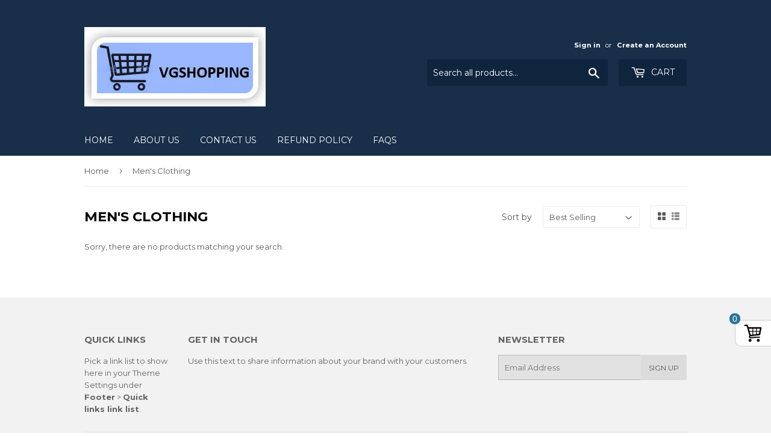

--- FILE ---
content_type: application/javascript;charset=utf-8
request_url: https://dzb8cpemp5pp6.cloudfront.net/recommendations/vgshopping.js
body_size: -89
content:
{"products_list":[],"recommendations":{},"publish_date":"2024-03-08T02:12:25.363+00:00","best_sellers":[]}

--- FILE ---
content_type: application/javascript
request_url: https://dzb8cpemp5pp6.cloudfront.net/shops/vgshopping/upslpp.js?_=1769725897885
body_size: 3951
content:
_chupsellmgr._popup_data = {"_up":true,"_cr":false,"_bn":false,"_hs":"f49bc521c0c73eb73651f44876cf146e","_lview":500,"_upfs":[{"trigger":{"product_id":6729096396911,"variants":[{"id":39866646069359,"handle":"pet-dog-bed-comfortable-donut-cuddler-83960"},{"id":39866646102127,"handle":"pet-dog-bed-comfortable-donut-cuddler-83960"},{"id":39866646134895,"handle":"pet-dog-bed-comfortable-donut-cuddler-83960"},{"id":39866646167663,"handle":"pet-dog-bed-comfortable-donut-cuddler-83960"},{"id":39866646200431,"handle":"pet-dog-bed-comfortable-donut-cuddler-83960"},{"id":39866646233199,"handle":"pet-dog-bed-comfortable-donut-cuddler-83960"},{"id":39866646265967,"handle":"pet-dog-bed-comfortable-donut-cuddler-83960"},{"id":39866646298735,"handle":"pet-dog-bed-comfortable-donut-cuddler-83960"},{"id":39866646331503,"handle":"pet-dog-bed-comfortable-donut-cuddler-83960"},{"id":39866646364271,"handle":"pet-dog-bed-comfortable-donut-cuddler-83960"},{"id":39866646397039,"handle":"pet-dog-bed-comfortable-donut-cuddler-83960"},{"id":39866646429807,"handle":"pet-dog-bed-comfortable-donut-cuddler-83960"},{"id":39866646462575,"handle":"pet-dog-bed-comfortable-donut-cuddler-83960"},{"id":39866646495343,"handle":"pet-dog-bed-comfortable-donut-cuddler-83960"},{"id":39866646528111,"handle":"pet-dog-bed-comfortable-donut-cuddler-83960"},{"id":39866646560879,"handle":"pet-dog-bed-comfortable-donut-cuddler-83960"},{"id":39866646593647,"handle":"pet-dog-bed-comfortable-donut-cuddler-83960"},{"id":39866646626415,"handle":"pet-dog-bed-comfortable-donut-cuddler-83960"},{"id":39866646659183,"handle":"pet-dog-bed-comfortable-donut-cuddler-83960"},{"id":39866646691951,"handle":"pet-dog-bed-comfortable-donut-cuddler-83960"},{"id":39866646724719,"handle":"pet-dog-bed-comfortable-donut-cuddler-83960"},{"id":39866646757487,"handle":"pet-dog-bed-comfortable-donut-cuddler-83960"},{"id":39866646790255,"handle":"pet-dog-bed-comfortable-donut-cuddler-83960"},{"id":39866646823023,"handle":"pet-dog-bed-comfortable-donut-cuddler-83960"},{"id":39866646855791,"handle":"pet-dog-bed-comfortable-donut-cuddler-83960"},{"id":39866646888559,"handle":"pet-dog-bed-comfortable-donut-cuddler-83960"},{"id":39866646921327,"handle":"pet-dog-bed-comfortable-donut-cuddler-83960"},{"id":39866646954095,"handle":"pet-dog-bed-comfortable-donut-cuddler-83960"},{"id":39866646986863,"handle":"pet-dog-bed-comfortable-donut-cuddler-83960"},{"id":39866647019631,"handle":"pet-dog-bed-comfortable-donut-cuddler-83960"},{"id":39866647052399,"handle":"pet-dog-bed-comfortable-donut-cuddler-83960"},{"id":39866647085167,"handle":"pet-dog-bed-comfortable-donut-cuddler-83960"},{"id":39866647117935,"handle":"pet-dog-bed-comfortable-donut-cuddler-83960"},{"id":39866647150703,"handle":"pet-dog-bed-comfortable-donut-cuddler-83960"},{"id":39866647183471,"handle":"pet-dog-bed-comfortable-donut-cuddler-83960"},{"id":39866647216239,"handle":"pet-dog-bed-comfortable-donut-cuddler-83960"},{"id":39866647249007,"handle":"pet-dog-bed-comfortable-donut-cuddler-83960"},{"id":39866647281775,"handle":"pet-dog-bed-comfortable-donut-cuddler-83960"},{"id":39866647314543,"handle":"pet-dog-bed-comfortable-donut-cuddler-83960"},{"id":39866647347311,"handle":"pet-dog-bed-comfortable-donut-cuddler-83960"}],"variants_ids":[39866646069359,39866646102127,39866646134895,39866646167663,39866646200431,39866646233199,39866646265967,39866646298735,39866646331503,39866646364271,39866646397039,39866646429807,39866646462575,39866646495343,39866646528111,39866646560879,39866646593647,39866646626415,39866646659183,39866646691951,39866646724719,39866646757487,39866646790255,39866646823023,39866646855791,39866646888559,39866646921327,39866646954095,39866646986863,39866647019631,39866647052399,39866647085167,39866647117935,39866647150703,39866647183471,39866647216239,39866647249007,39866647281775,39866647314543,39866647347311]},"highend":{"product_id":6729800188015,"variants":[{"id":39867963015279,"handle":"reflective-safety-pet-dog-harness-and-leash-set-for-small-medium-dogs-cat-harnesses-vest-puppy-chest-strap-pug-chihuahua-bulldog-40573"},{"id":39867963048047,"handle":"reflective-safety-pet-dog-harness-and-leash-set-for-small-medium-dogs-cat-harnesses-vest-puppy-chest-strap-pug-chihuahua-bulldog-40573"},{"id":39867963080815,"handle":"reflective-safety-pet-dog-harness-and-leash-set-for-small-medium-dogs-cat-harnesses-vest-puppy-chest-strap-pug-chihuahua-bulldog-40573"},{"id":39867963113583,"handle":"reflective-safety-pet-dog-harness-and-leash-set-for-small-medium-dogs-cat-harnesses-vest-puppy-chest-strap-pug-chihuahua-bulldog-40573"},{"id":39867963146351,"handle":"reflective-safety-pet-dog-harness-and-leash-set-for-small-medium-dogs-cat-harnesses-vest-puppy-chest-strap-pug-chihuahua-bulldog-40573"},{"id":39867963179119,"handle":"reflective-safety-pet-dog-harness-and-leash-set-for-small-medium-dogs-cat-harnesses-vest-puppy-chest-strap-pug-chihuahua-bulldog-40573"},{"id":39867963211887,"handle":"reflective-safety-pet-dog-harness-and-leash-set-for-small-medium-dogs-cat-harnesses-vest-puppy-chest-strap-pug-chihuahua-bulldog-40573"},{"id":39867963244655,"handle":"reflective-safety-pet-dog-harness-and-leash-set-for-small-medium-dogs-cat-harnesses-vest-puppy-chest-strap-pug-chihuahua-bulldog-40573"},{"id":39867963277423,"handle":"reflective-safety-pet-dog-harness-and-leash-set-for-small-medium-dogs-cat-harnesses-vest-puppy-chest-strap-pug-chihuahua-bulldog-40573"},{"id":39867963310191,"handle":"reflective-safety-pet-dog-harness-and-leash-set-for-small-medium-dogs-cat-harnesses-vest-puppy-chest-strap-pug-chihuahua-bulldog-40573"},{"id":39867963342959,"handle":"reflective-safety-pet-dog-harness-and-leash-set-for-small-medium-dogs-cat-harnesses-vest-puppy-chest-strap-pug-chihuahua-bulldog-40573"},{"id":39867963375727,"handle":"reflective-safety-pet-dog-harness-and-leash-set-for-small-medium-dogs-cat-harnesses-vest-puppy-chest-strap-pug-chihuahua-bulldog-40573"},{"id":39867963408495,"handle":"reflective-safety-pet-dog-harness-and-leash-set-for-small-medium-dogs-cat-harnesses-vest-puppy-chest-strap-pug-chihuahua-bulldog-40573"},{"id":39867963441263,"handle":"reflective-safety-pet-dog-harness-and-leash-set-for-small-medium-dogs-cat-harnesses-vest-puppy-chest-strap-pug-chihuahua-bulldog-40573"},{"id":39867963474031,"handle":"reflective-safety-pet-dog-harness-and-leash-set-for-small-medium-dogs-cat-harnesses-vest-puppy-chest-strap-pug-chihuahua-bulldog-40573"},{"id":39867963506799,"handle":"reflective-safety-pet-dog-harness-and-leash-set-for-small-medium-dogs-cat-harnesses-vest-puppy-chest-strap-pug-chihuahua-bulldog-40573"},{"id":39867963539567,"handle":"reflective-safety-pet-dog-harness-and-leash-set-for-small-medium-dogs-cat-harnesses-vest-puppy-chest-strap-pug-chihuahua-bulldog-40573"},{"id":39867963572335,"handle":"reflective-safety-pet-dog-harness-and-leash-set-for-small-medium-dogs-cat-harnesses-vest-puppy-chest-strap-pug-chihuahua-bulldog-40573"},{"id":39867963605103,"handle":"reflective-safety-pet-dog-harness-and-leash-set-for-small-medium-dogs-cat-harnesses-vest-puppy-chest-strap-pug-chihuahua-bulldog-40573"},{"id":39867963637871,"handle":"reflective-safety-pet-dog-harness-and-leash-set-for-small-medium-dogs-cat-harnesses-vest-puppy-chest-strap-pug-chihuahua-bulldog-40573"}],"variants_ids":[39867963015279,39867963048047,39867963080815,39867963113583,39867963146351,39867963179119,39867963211887,39867963244655,39867963277423,39867963310191,39867963342959,39867963375727,39867963408495,39867963441263,39867963474031,39867963506799,39867963539567,39867963572335,39867963605103,39867963637871]},"free":{"product_id":null,"variants":[],"variants_ids":[],"discount_type":null,"discount_value":null},"audience_conditions":[],"discount_type":1,"discount_value":25.0,"title":"You may also like..","button_text":"Add to cart","id":"_chupZaO0"},{"trigger":{"product_id":6729800188015,"variants":[{"id":39867963015279,"handle":"reflective-safety-pet-dog-harness-and-leash-set-for-small-medium-dogs-cat-harnesses-vest-puppy-chest-strap-pug-chihuahua-bulldog-40573"},{"id":39867963048047,"handle":"reflective-safety-pet-dog-harness-and-leash-set-for-small-medium-dogs-cat-harnesses-vest-puppy-chest-strap-pug-chihuahua-bulldog-40573"},{"id":39867963080815,"handle":"reflective-safety-pet-dog-harness-and-leash-set-for-small-medium-dogs-cat-harnesses-vest-puppy-chest-strap-pug-chihuahua-bulldog-40573"},{"id":39867963113583,"handle":"reflective-safety-pet-dog-harness-and-leash-set-for-small-medium-dogs-cat-harnesses-vest-puppy-chest-strap-pug-chihuahua-bulldog-40573"},{"id":39867963146351,"handle":"reflective-safety-pet-dog-harness-and-leash-set-for-small-medium-dogs-cat-harnesses-vest-puppy-chest-strap-pug-chihuahua-bulldog-40573"},{"id":39867963179119,"handle":"reflective-safety-pet-dog-harness-and-leash-set-for-small-medium-dogs-cat-harnesses-vest-puppy-chest-strap-pug-chihuahua-bulldog-40573"},{"id":39867963211887,"handle":"reflective-safety-pet-dog-harness-and-leash-set-for-small-medium-dogs-cat-harnesses-vest-puppy-chest-strap-pug-chihuahua-bulldog-40573"},{"id":39867963244655,"handle":"reflective-safety-pet-dog-harness-and-leash-set-for-small-medium-dogs-cat-harnesses-vest-puppy-chest-strap-pug-chihuahua-bulldog-40573"},{"id":39867963277423,"handle":"reflective-safety-pet-dog-harness-and-leash-set-for-small-medium-dogs-cat-harnesses-vest-puppy-chest-strap-pug-chihuahua-bulldog-40573"},{"id":39867963310191,"handle":"reflective-safety-pet-dog-harness-and-leash-set-for-small-medium-dogs-cat-harnesses-vest-puppy-chest-strap-pug-chihuahua-bulldog-40573"},{"id":39867963342959,"handle":"reflective-safety-pet-dog-harness-and-leash-set-for-small-medium-dogs-cat-harnesses-vest-puppy-chest-strap-pug-chihuahua-bulldog-40573"},{"id":39867963375727,"handle":"reflective-safety-pet-dog-harness-and-leash-set-for-small-medium-dogs-cat-harnesses-vest-puppy-chest-strap-pug-chihuahua-bulldog-40573"},{"id":39867963408495,"handle":"reflective-safety-pet-dog-harness-and-leash-set-for-small-medium-dogs-cat-harnesses-vest-puppy-chest-strap-pug-chihuahua-bulldog-40573"},{"id":39867963441263,"handle":"reflective-safety-pet-dog-harness-and-leash-set-for-small-medium-dogs-cat-harnesses-vest-puppy-chest-strap-pug-chihuahua-bulldog-40573"},{"id":39867963474031,"handle":"reflective-safety-pet-dog-harness-and-leash-set-for-small-medium-dogs-cat-harnesses-vest-puppy-chest-strap-pug-chihuahua-bulldog-40573"},{"id":39867963506799,"handle":"reflective-safety-pet-dog-harness-and-leash-set-for-small-medium-dogs-cat-harnesses-vest-puppy-chest-strap-pug-chihuahua-bulldog-40573"},{"id":39867963539567,"handle":"reflective-safety-pet-dog-harness-and-leash-set-for-small-medium-dogs-cat-harnesses-vest-puppy-chest-strap-pug-chihuahua-bulldog-40573"},{"id":39867963572335,"handle":"reflective-safety-pet-dog-harness-and-leash-set-for-small-medium-dogs-cat-harnesses-vest-puppy-chest-strap-pug-chihuahua-bulldog-40573"},{"id":39867963605103,"handle":"reflective-safety-pet-dog-harness-and-leash-set-for-small-medium-dogs-cat-harnesses-vest-puppy-chest-strap-pug-chihuahua-bulldog-40573"},{"id":39867963637871,"handle":"reflective-safety-pet-dog-harness-and-leash-set-for-small-medium-dogs-cat-harnesses-vest-puppy-chest-strap-pug-chihuahua-bulldog-40573"}],"variants_ids":[39867963015279,39867963048047,39867963080815,39867963113583,39867963146351,39867963179119,39867963211887,39867963244655,39867963277423,39867963310191,39867963342959,39867963375727,39867963408495,39867963441263,39867963474031,39867963506799,39867963539567,39867963572335,39867963605103,39867963637871]},"highend":{"product_id":6729096396911,"variants":[{"id":39866646069359,"handle":"pet-dog-bed-comfortable-donut-cuddler-83960"},{"id":39866646102127,"handle":"pet-dog-bed-comfortable-donut-cuddler-83960"},{"id":39866646134895,"handle":"pet-dog-bed-comfortable-donut-cuddler-83960"},{"id":39866646167663,"handle":"pet-dog-bed-comfortable-donut-cuddler-83960"},{"id":39866646200431,"handle":"pet-dog-bed-comfortable-donut-cuddler-83960"},{"id":39866646233199,"handle":"pet-dog-bed-comfortable-donut-cuddler-83960"},{"id":39866646265967,"handle":"pet-dog-bed-comfortable-donut-cuddler-83960"},{"id":39866646298735,"handle":"pet-dog-bed-comfortable-donut-cuddler-83960"},{"id":39866646331503,"handle":"pet-dog-bed-comfortable-donut-cuddler-83960"},{"id":39866646364271,"handle":"pet-dog-bed-comfortable-donut-cuddler-83960"},{"id":39866646397039,"handle":"pet-dog-bed-comfortable-donut-cuddler-83960"},{"id":39866646429807,"handle":"pet-dog-bed-comfortable-donut-cuddler-83960"},{"id":39866646462575,"handle":"pet-dog-bed-comfortable-donut-cuddler-83960"},{"id":39866646495343,"handle":"pet-dog-bed-comfortable-donut-cuddler-83960"},{"id":39866646528111,"handle":"pet-dog-bed-comfortable-donut-cuddler-83960"},{"id":39866646560879,"handle":"pet-dog-bed-comfortable-donut-cuddler-83960"},{"id":39866646593647,"handle":"pet-dog-bed-comfortable-donut-cuddler-83960"},{"id":39866646626415,"handle":"pet-dog-bed-comfortable-donut-cuddler-83960"},{"id":39866646659183,"handle":"pet-dog-bed-comfortable-donut-cuddler-83960"},{"id":39866646691951,"handle":"pet-dog-bed-comfortable-donut-cuddler-83960"},{"id":39866646724719,"handle":"pet-dog-bed-comfortable-donut-cuddler-83960"},{"id":39866646757487,"handle":"pet-dog-bed-comfortable-donut-cuddler-83960"},{"id":39866646790255,"handle":"pet-dog-bed-comfortable-donut-cuddler-83960"},{"id":39866646823023,"handle":"pet-dog-bed-comfortable-donut-cuddler-83960"},{"id":39866646855791,"handle":"pet-dog-bed-comfortable-donut-cuddler-83960"},{"id":39866646888559,"handle":"pet-dog-bed-comfortable-donut-cuddler-83960"},{"id":39866646921327,"handle":"pet-dog-bed-comfortable-donut-cuddler-83960"},{"id":39866646954095,"handle":"pet-dog-bed-comfortable-donut-cuddler-83960"},{"id":39866646986863,"handle":"pet-dog-bed-comfortable-donut-cuddler-83960"},{"id":39866647019631,"handle":"pet-dog-bed-comfortable-donut-cuddler-83960"},{"id":39866647052399,"handle":"pet-dog-bed-comfortable-donut-cuddler-83960"},{"id":39866647085167,"handle":"pet-dog-bed-comfortable-donut-cuddler-83960"},{"id":39866647117935,"handle":"pet-dog-bed-comfortable-donut-cuddler-83960"},{"id":39866647150703,"handle":"pet-dog-bed-comfortable-donut-cuddler-83960"},{"id":39866647183471,"handle":"pet-dog-bed-comfortable-donut-cuddler-83960"},{"id":39866647216239,"handle":"pet-dog-bed-comfortable-donut-cuddler-83960"},{"id":39866647249007,"handle":"pet-dog-bed-comfortable-donut-cuddler-83960"},{"id":39866647281775,"handle":"pet-dog-bed-comfortable-donut-cuddler-83960"},{"id":39866647314543,"handle":"pet-dog-bed-comfortable-donut-cuddler-83960"},{"id":39866647347311,"handle":"pet-dog-bed-comfortable-donut-cuddler-83960"}],"variants_ids":[39866646069359,39866646102127,39866646134895,39866646167663,39866646200431,39866646233199,39866646265967,39866646298735,39866646331503,39866646364271,39866646397039,39866646429807,39866646462575,39866646495343,39866646528111,39866646560879,39866646593647,39866646626415,39866646659183,39866646691951,39866646724719,39866646757487,39866646790255,39866646823023,39866646855791,39866646888559,39866646921327,39866646954095,39866646986863,39866647019631,39866647052399,39866647085167,39866647117935,39866647150703,39866647183471,39866647216239,39866647249007,39866647281775,39866647314543,39866647347311]},"free":{"product_id":null,"variants":[],"variants_ids":[],"discount_type":null,"discount_value":null},"audience_conditions":[],"discount_type":1,"discount_value":25.0,"title":"You may also like..","button_text":"Add to cart","id":"_chupKGkb"},{"trigger":{"product_id":6725409898607,"variants":[{"id":39859208487023,"handle":"aromatherapy-essential-oil-diffuser-25244"},{"id":39859208519791,"handle":"aromatherapy-essential-oil-diffuser-25244"}],"variants_ids":[39859208487023,39859208519791]},"highend":{"product_id":6725414125679,"variants":[{"id":39859222413423,"handle":"essential-oil-water-soluble-flower-fruit-relieve-stress-for-humidifier-oil-diffuser-aroma-home-air-freshening-aromatherapy-tslm1-06112"},{"id":39859222446191,"handle":"essential-oil-water-soluble-flower-fruit-relieve-stress-for-humidifier-oil-diffuser-aroma-home-air-freshening-aromatherapy-tslm1-06112"},{"id":39859222478959,"handle":"essential-oil-water-soluble-flower-fruit-relieve-stress-for-humidifier-oil-diffuser-aroma-home-air-freshening-aromatherapy-tslm1-06112"},{"id":39859222511727,"handle":"essential-oil-water-soluble-flower-fruit-relieve-stress-for-humidifier-oil-diffuser-aroma-home-air-freshening-aromatherapy-tslm1-06112"},{"id":39859222544495,"handle":"essential-oil-water-soluble-flower-fruit-relieve-stress-for-humidifier-oil-diffuser-aroma-home-air-freshening-aromatherapy-tslm1-06112"},{"id":39859222577263,"handle":"essential-oil-water-soluble-flower-fruit-relieve-stress-for-humidifier-oil-diffuser-aroma-home-air-freshening-aromatherapy-tslm1-06112"},{"id":39859222610031,"handle":"essential-oil-water-soluble-flower-fruit-relieve-stress-for-humidifier-oil-diffuser-aroma-home-air-freshening-aromatherapy-tslm1-06112"},{"id":39859222642799,"handle":"essential-oil-water-soluble-flower-fruit-relieve-stress-for-humidifier-oil-diffuser-aroma-home-air-freshening-aromatherapy-tslm1-06112"},{"id":39859222675567,"handle":"essential-oil-water-soluble-flower-fruit-relieve-stress-for-humidifier-oil-diffuser-aroma-home-air-freshening-aromatherapy-tslm1-06112"},{"id":39859222708335,"handle":"essential-oil-water-soluble-flower-fruit-relieve-stress-for-humidifier-oil-diffuser-aroma-home-air-freshening-aromatherapy-tslm1-06112"},{"id":39859222741103,"handle":"essential-oil-water-soluble-flower-fruit-relieve-stress-for-humidifier-oil-diffuser-aroma-home-air-freshening-aromatherapy-tslm1-06112"},{"id":39859222773871,"handle":"essential-oil-water-soluble-flower-fruit-relieve-stress-for-humidifier-oil-diffuser-aroma-home-air-freshening-aromatherapy-tslm1-06112"}],"variants_ids":[39859222413423,39859222446191,39859222478959,39859222511727,39859222544495,39859222577263,39859222610031,39859222642799,39859222675567,39859222708335,39859222741103,39859222773871]},"free":{"product_id":null,"variants":[],"variants_ids":[],"discount_type":null,"discount_value":null},"audience_conditions":[],"discount_type":1,"discount_value":20.0,"title":"You may also like","button_text":"Add to cart","id":"_chupWklm"},{"trigger":{"product_id":6723995598959,"variants":[{"id":39856614146159,"handle":"new-blade-sock-shoes-men-84829"},{"id":39856614178927,"handle":"new-blade-sock-shoes-men-84829"},{"id":39856614244463,"handle":"new-blade-sock-shoes-men-84829"},{"id":39856614277231,"handle":"new-blade-sock-shoes-men-84829"},{"id":39856614309999,"handle":"new-blade-sock-shoes-men-84829"},{"id":39856614342767,"handle":"new-blade-sock-shoes-men-84829"},{"id":39856614375535,"handle":"new-blade-sock-shoes-men-84829"},{"id":39856614408303,"handle":"new-blade-sock-shoes-men-84829"},{"id":39856614441071,"handle":"new-blade-sock-shoes-men-84829"},{"id":39856614473839,"handle":"new-blade-sock-shoes-men-84829"},{"id":39856614506607,"handle":"new-blade-sock-shoes-men-84829"},{"id":39856614539375,"handle":"new-blade-sock-shoes-men-84829"},{"id":39856614572143,"handle":"new-blade-sock-shoes-men-84829"},{"id":39856614604911,"handle":"new-blade-sock-shoes-men-84829"},{"id":39856614637679,"handle":"new-blade-sock-shoes-men-84829"},{"id":39856614670447,"handle":"new-blade-sock-shoes-men-84829"},{"id":39856614735983,"handle":"new-blade-sock-shoes-men-84829"},{"id":39856614768751,"handle":"new-blade-sock-shoes-men-84829"},{"id":39856614801519,"handle":"new-blade-sock-shoes-men-84829"},{"id":39856614834287,"handle":"new-blade-sock-shoes-men-84829"},{"id":39856614867055,"handle":"new-blade-sock-shoes-men-84829"},{"id":39856614899823,"handle":"new-blade-sock-shoes-men-84829"},{"id":39856614932591,"handle":"new-blade-sock-shoes-men-84829"},{"id":39856614965359,"handle":"new-blade-sock-shoes-men-84829"},{"id":39856614998127,"handle":"new-blade-sock-shoes-men-84829"},{"id":39856615030895,"handle":"new-blade-sock-shoes-men-84829"},{"id":39856615063663,"handle":"new-blade-sock-shoes-men-84829"},{"id":39856615096431,"handle":"new-blade-sock-shoes-men-84829"},{"id":39856615129199,"handle":"new-blade-sock-shoes-men-84829"},{"id":39856615161967,"handle":"new-blade-sock-shoes-men-84829"},{"id":39856615194735,"handle":"new-blade-sock-shoes-men-84829"},{"id":39856615227503,"handle":"new-blade-sock-shoes-men-84829"},{"id":39856615260271,"handle":"new-blade-sock-shoes-men-84829"},{"id":39856615293039,"handle":"new-blade-sock-shoes-men-84829"},{"id":39856615325807,"handle":"new-blade-sock-shoes-men-84829"},{"id":39856615358575,"handle":"new-blade-sock-shoes-men-84829"},{"id":39856615391343,"handle":"new-blade-sock-shoes-men-84829"},{"id":39856615424111,"handle":"new-blade-sock-shoes-men-84829"},{"id":39856615456879,"handle":"new-blade-sock-shoes-men-84829"},{"id":39856615489647,"handle":"new-blade-sock-shoes-men-84829"}],"variants_ids":[39856614146159,39856614178927,39856614244463,39856614277231,39856614309999,39856614342767,39856614375535,39856614408303,39856614441071,39856614473839,39856614506607,39856614539375,39856614572143,39856614604911,39856614637679,39856614670447,39856614735983,39856614768751,39856614801519,39856614834287,39856614867055,39856614899823,39856614932591,39856614965359,39856614998127,39856615030895,39856615063663,39856615096431,39856615129199,39856615161967,39856615194735,39856615227503,39856615260271,39856615293039,39856615325807,39856615358575,39856615391343,39856615424111,39856615456879,39856615489647]},"highend":{"product_id":6724071882863,"variants":[{"id":39856828252271,"handle":"breathable-womens-casual-sports-shoes-49644"},{"id":39856828285039,"handle":"breathable-womens-casual-sports-shoes-49644"},{"id":39856828317807,"handle":"breathable-womens-casual-sports-shoes-49644"},{"id":39856828350575,"handle":"breathable-womens-casual-sports-shoes-49644"},{"id":39856828383343,"handle":"breathable-womens-casual-sports-shoes-49644"},{"id":39856828416111,"handle":"breathable-womens-casual-sports-shoes-49644"},{"id":39856828448879,"handle":"breathable-womens-casual-sports-shoes-49644"},{"id":39856828481647,"handle":"breathable-womens-casual-sports-shoes-49644"},{"id":39856828514415,"handle":"breathable-womens-casual-sports-shoes-49644"},{"id":39856828547183,"handle":"breathable-womens-casual-sports-shoes-49644"},{"id":39856828579951,"handle":"breathable-womens-casual-sports-shoes-49644"},{"id":39856828612719,"handle":"breathable-womens-casual-sports-shoes-49644"},{"id":39856828645487,"handle":"breathable-womens-casual-sports-shoes-49644"},{"id":39856828678255,"handle":"breathable-womens-casual-sports-shoes-49644"},{"id":39856828711023,"handle":"breathable-womens-casual-sports-shoes-49644"},{"id":39856828743791,"handle":"breathable-womens-casual-sports-shoes-49644"},{"id":39856828776559,"handle":"breathable-womens-casual-sports-shoes-49644"},{"id":39856828809327,"handle":"breathable-womens-casual-sports-shoes-49644"},{"id":39856828842095,"handle":"breathable-womens-casual-sports-shoes-49644"},{"id":39856828874863,"handle":"breathable-womens-casual-sports-shoes-49644"},{"id":39856828907631,"handle":"breathable-womens-casual-sports-shoes-49644"},{"id":39856828940399,"handle":"breathable-womens-casual-sports-shoes-49644"},{"id":39856828973167,"handle":"breathable-womens-casual-sports-shoes-49644"},{"id":39856829005935,"handle":"breathable-womens-casual-sports-shoes-49644"},{"id":39856829038703,"handle":"breathable-womens-casual-sports-shoes-49644"},{"id":39856829071471,"handle":"breathable-womens-casual-sports-shoes-49644"},{"id":39856829104239,"handle":"breathable-womens-casual-sports-shoes-49644"},{"id":39856829137007,"handle":"breathable-womens-casual-sports-shoes-49644"},{"id":39856829169775,"handle":"breathable-womens-casual-sports-shoes-49644"},{"id":39856829202543,"handle":"breathable-womens-casual-sports-shoes-49644"},{"id":39856829235311,"handle":"breathable-womens-casual-sports-shoes-49644"},{"id":39856829268079,"handle":"breathable-womens-casual-sports-shoes-49644"},{"id":39856829300847,"handle":"breathable-womens-casual-sports-shoes-49644"},{"id":39856829333615,"handle":"breathable-womens-casual-sports-shoes-49644"},{"id":39856829366383,"handle":"breathable-womens-casual-sports-shoes-49644"},{"id":39856829399151,"handle":"breathable-womens-casual-sports-shoes-49644"},{"id":39856829431919,"handle":"breathable-womens-casual-sports-shoes-49644"},{"id":39856829464687,"handle":"breathable-womens-casual-sports-shoes-49644"},{"id":39856829497455,"handle":"breathable-womens-casual-sports-shoes-49644"},{"id":39856829530223,"handle":"breathable-womens-casual-sports-shoes-49644"}],"variants_ids":[39856828252271,39856828285039,39856828317807,39856828350575,39856828383343,39856828416111,39856828448879,39856828481647,39856828514415,39856828547183,39856828579951,39856828612719,39856828645487,39856828678255,39856828711023,39856828743791,39856828776559,39856828809327,39856828842095,39856828874863,39856828907631,39856828940399,39856828973167,39856829005935,39856829038703,39856829071471,39856829104239,39856829137007,39856829169775,39856829202543,39856829235311,39856829268079,39856829300847,39856829333615,39856829366383,39856829399151,39856829431919,39856829464687,39856829497455,39856829530223]},"free":{"product_id":null,"variants":[],"variants_ids":[],"discount_type":null,"discount_value":null},"audience_conditions":[],"discount_type":1,"discount_value":35.0,"title":"You may also like..","button_text":"Add to cart","id":"_chupGYvN"},{"trigger":{"product_id":6723524558959,"variants":[{"id":39855861104751,"handle":"male-casual-shoes-76270"},{"id":39855861137519,"handle":"male-casual-shoes-76270"},{"id":39855861170287,"handle":"male-casual-shoes-76270"},{"id":39855861203055,"handle":"male-casual-shoes-76270"},{"id":39855861235823,"handle":"male-casual-shoes-76270"},{"id":39855861268591,"handle":"male-casual-shoes-76270"},{"id":39855861301359,"handle":"male-casual-shoes-76270"},{"id":39855861334127,"handle":"male-casual-shoes-76270"},{"id":39855861366895,"handle":"male-casual-shoes-76270"},{"id":39855861399663,"handle":"male-casual-shoes-76270"},{"id":39855861432431,"handle":"male-casual-shoes-76270"},{"id":39855861465199,"handle":"male-casual-shoes-76270"},{"id":39855861497967,"handle":"male-casual-shoes-76270"},{"id":39855861530735,"handle":"male-casual-shoes-76270"},{"id":39855861563503,"handle":"male-casual-shoes-76270"},{"id":39855861596271,"handle":"male-casual-shoes-76270"},{"id":39855861629039,"handle":"male-casual-shoes-76270"},{"id":39855861661807,"handle":"male-casual-shoes-76270"},{"id":39855861694575,"handle":"male-casual-shoes-76270"},{"id":39855861727343,"handle":"male-casual-shoes-76270"},{"id":39855861760111,"handle":"male-casual-shoes-76270"},{"id":39855861792879,"handle":"male-casual-shoes-76270"},{"id":39855861825647,"handle":"male-casual-shoes-76270"},{"id":39855861858415,"handle":"male-casual-shoes-76270"},{"id":39855861891183,"handle":"male-casual-shoes-76270"},{"id":39855861923951,"handle":"male-casual-shoes-76270"},{"id":39855861956719,"handle":"male-casual-shoes-76270"},{"id":39855861989487,"handle":"male-casual-shoes-76270"},{"id":39855862022255,"handle":"male-casual-shoes-76270"},{"id":39855862055023,"handle":"male-casual-shoes-76270"},{"id":39855862087791,"handle":"male-casual-shoes-76270"},{"id":39855862120559,"handle":"male-casual-shoes-76270"},{"id":39855862153327,"handle":"male-casual-shoes-76270"},{"id":39855862186095,"handle":"male-casual-shoes-76270"},{"id":39855862218863,"handle":"male-casual-shoes-76270"},{"id":39855862251631,"handle":"male-casual-shoes-76270"},{"id":39855862284399,"handle":"male-casual-shoes-76270"},{"id":39855862317167,"handle":"male-casual-shoes-76270"},{"id":39855862349935,"handle":"male-casual-shoes-76270"},{"id":39855862382703,"handle":"male-casual-shoes-76270"}],"variants_ids":[39855861104751,39855861137519,39855861170287,39855861203055,39855861235823,39855861268591,39855861301359,39855861334127,39855861366895,39855861399663,39855861432431,39855861465199,39855861497967,39855861530735,39855861563503,39855861596271,39855861629039,39855861661807,39855861694575,39855861727343,39855861760111,39855861792879,39855861825647,39855861858415,39855861891183,39855861923951,39855861956719,39855861989487,39855862022255,39855862055023,39855862087791,39855862120559,39855862153327,39855862186095,39855862218863,39855862251631,39855862284399,39855862317167,39855862349935,39855862382703]},"highend":{"product_id":6723995598959,"variants":[{"id":39856614146159,"handle":"new-blade-sock-shoes-men-84829"},{"id":39856614178927,"handle":"new-blade-sock-shoes-men-84829"},{"id":39856614244463,"handle":"new-blade-sock-shoes-men-84829"},{"id":39856614277231,"handle":"new-blade-sock-shoes-men-84829"},{"id":39856614309999,"handle":"new-blade-sock-shoes-men-84829"},{"id":39856614342767,"handle":"new-blade-sock-shoes-men-84829"},{"id":39856614375535,"handle":"new-blade-sock-shoes-men-84829"},{"id":39856614408303,"handle":"new-blade-sock-shoes-men-84829"},{"id":39856614441071,"handle":"new-blade-sock-shoes-men-84829"},{"id":39856614473839,"handle":"new-blade-sock-shoes-men-84829"},{"id":39856614506607,"handle":"new-blade-sock-shoes-men-84829"},{"id":39856614539375,"handle":"new-blade-sock-shoes-men-84829"},{"id":39856614572143,"handle":"new-blade-sock-shoes-men-84829"},{"id":39856614604911,"handle":"new-blade-sock-shoes-men-84829"},{"id":39856614637679,"handle":"new-blade-sock-shoes-men-84829"},{"id":39856614670447,"handle":"new-blade-sock-shoes-men-84829"},{"id":39856614735983,"handle":"new-blade-sock-shoes-men-84829"},{"id":39856614768751,"handle":"new-blade-sock-shoes-men-84829"},{"id":39856614801519,"handle":"new-blade-sock-shoes-men-84829"},{"id":39856614834287,"handle":"new-blade-sock-shoes-men-84829"},{"id":39856614867055,"handle":"new-blade-sock-shoes-men-84829"},{"id":39856614899823,"handle":"new-blade-sock-shoes-men-84829"},{"id":39856614932591,"handle":"new-blade-sock-shoes-men-84829"},{"id":39856614965359,"handle":"new-blade-sock-shoes-men-84829"},{"id":39856614998127,"handle":"new-blade-sock-shoes-men-84829"},{"id":39856615030895,"handle":"new-blade-sock-shoes-men-84829"},{"id":39856615063663,"handle":"new-blade-sock-shoes-men-84829"},{"id":39856615096431,"handle":"new-blade-sock-shoes-men-84829"},{"id":39856615129199,"handle":"new-blade-sock-shoes-men-84829"},{"id":39856615161967,"handle":"new-blade-sock-shoes-men-84829"},{"id":39856615194735,"handle":"new-blade-sock-shoes-men-84829"},{"id":39856615227503,"handle":"new-blade-sock-shoes-men-84829"},{"id":39856615260271,"handle":"new-blade-sock-shoes-men-84829"},{"id":39856615293039,"handle":"new-blade-sock-shoes-men-84829"},{"id":39856615325807,"handle":"new-blade-sock-shoes-men-84829"},{"id":39856615358575,"handle":"new-blade-sock-shoes-men-84829"},{"id":39856615391343,"handle":"new-blade-sock-shoes-men-84829"},{"id":39856615424111,"handle":"new-blade-sock-shoes-men-84829"},{"id":39856615456879,"handle":"new-blade-sock-shoes-men-84829"},{"id":39856615489647,"handle":"new-blade-sock-shoes-men-84829"}],"variants_ids":[39856614146159,39856614178927,39856614244463,39856614277231,39856614309999,39856614342767,39856614375535,39856614408303,39856614441071,39856614473839,39856614506607,39856614539375,39856614572143,39856614604911,39856614637679,39856614670447,39856614735983,39856614768751,39856614801519,39856614834287,39856614867055,39856614899823,39856614932591,39856614965359,39856614998127,39856615030895,39856615063663,39856615096431,39856615129199,39856615161967,39856615194735,39856615227503,39856615260271,39856615293039,39856615325807,39856615358575,39856615391343,39856615424111,39856615456879,39856615489647]},"free":{"product_id":null,"variants":[],"variants_ids":[],"discount_type":null,"discount_value":null},"audience_conditions":[],"discount_type":1,"discount_value":35.0,"title":"You may also like...","button_text":"Add to cart","id":"_chupogbB"}],"_crsfs":[],"_bndlfs":[],"_currency_format":null,"_showOnlyOnMatchingOffers":false,"_showOnClickThemeIcon":null,"content":"\u003cdiv class=\"chp_upsell_container\" data-overlay=\"rgba(161, 161, 161, 0.85)\" style=\"background-color: #ffffff; max-width: 480px; border-radius: 0px; padding: 10px;\"\u003e\n    \u003cdiv class=\"chp_up_section ch_customer_cart\" style=\"background-color: #ffffff;\"\u003e\n        \u003cdiv class=\"section_body\"\u003e \u003ch3 class=\"chp_title\"\u003eYour cart\u003c/h3\u003e\n            \u003cdiv class=\"chp_cart_items\"\u003e\n                \u003c!-- cart item template --\u003e\n                \u003cdiv class=\"chp_cart_item\"\u003e\n                    \u003cdiv class=\"chp_up_item_container\"\u003e\n                        \u003cdiv class=\"image_container\"\u003e \u003cimg class=\"chp_up_image\" alt=\"\"\u003e \u003c/div\u003e\n                        \u003cdiv class=\"ch_product_details\"\u003e\n                            \u003cdiv class=\"ch_product_title ch_item_label\"\u003e\u003c/div\u003e\n                            \u003cdiv class=\"ch_variant_title ch_item_label\"\u003e\u003c/div\u003e\n                            \u003cdiv class=\"product_btns\"\u003e\n                                \u003cbutton type=\"button\" class=\"ch_btn_decrease\"\u003e-\u003c/button\u003e\n                                \u003cspan class=\"ch_product_quantity ch_item_label\" style=\"color: #000; font-size: 14px;\"\u003e1\u003c/span\u003e\n                                \u003cbutton type=\"button\" class=\"ch_btn_increase\"\u003e+\u003c/button\u003e\n                            \u003c/div\u003e\n                            \u003cbutton type=\"button\" class=\"chp_btn_remove_product\" title=\"Remove item\"\u003ex\u003c/button\u003e\n                            \u003cdiv class=\"ch_product_price\"\u003e\n                                \u003cspan class=\"chp_original_price ch_item_label\" style=\"color: #5a5a5a;\"\u003e$ 0.00\u003c/span\u003e\n                                \u003cspan class=\"chp_discount_off_value\"\u003e off\u003c/span\u003e\n                                \u003cspan class=\"chp_final_price ch_item_label pull_to_right\" style=\"font-size: 16px; font-weight: 700;\"\u003e$ 0.00\u003c/span\u003e\n                            \u003c/div\u003e\n                        \u003c/div\u003e\n                    \u003c/div\u003e\n\n                    \u003cdiv class=\"chp_line_separator\"\u003e\u003c/div\u003e\n                \u003c/div\u003e\n\n            \u003c/div\u003e\n        \u003c/div\u003e\n\n        \u003cdiv class=\"section_footer\"\u003e\n            \u003cdiv class=\"chp_subtotals_wrapper\"\u003e\n                \u003cdiv class=\"chp_subtotal\"\u003e\n                    \u003cspan class=\"chp_cart_lbl\"\u003eSubtotal:\u003c/span\u003e \u003cspan class=\"chp_cart_lbl_val\" style=\"text-decoration: line-through;\"\u003e$ 0.00\u003c/span\u003e\n                \u003c/div\u003e\n                \u003cdiv class=\"chp_total_discount\"\u003e\n                    \u003cspan class=\"chp_cart_lbl\"\u003eDiscount:\u003c/span\u003e \u003cspan class=\"chp_cart_lbl_val\"\u003e$ 0.00\u003c/span\u003e\n                \u003c/div\u003e\n            \u003c/div\u003e\n            \u003cdiv class=\"total_items\" style=\"background-color: #F0F0F0;\"\u003e\n                \u003cspan class=\"chp_cart_lbl\"\u003e\n                    Cart total ({{quantity}} items)\n                \u003c/span\u003e\n\n                \u003cspan class=\"chp_cart_lbl_val\"\u003e$ 0.00\u003c/span\u003e\n            \u003c/div\u003e\n\n            \u003cdiv class=\"cart_actions\"\u003e\n                \u003ca href=\"javascript:;\" class=\"btn_cart_action chp_button checkout\" style=\"padding: 8px; background-color: #282828; color: white; font-size: 14px; letter-spacing: 1px;\"\u003eProceed to checkout\u003c/a\u003e\n                \u003ca href=\"javascript:;\" class=\"btn_cart_action chp_button continue\" style=\"padding: 8px; background-color: transparent; color: black; font-size: 14px; margin-top: 4px;\"\u003eContinue shopping\u003c/a\u003e\n            \u003c/div\u003e\n        \u003c/div\u003e\n    \u003c/div\u003e\n\n    \u003cdiv class=\"ch_bndl_offers_items chp_offers_container\"\u003e\n        \u003cdiv class=\"chp_up_section ch_bndl_offer\" style=\"background-color: #ffffff;\"\u003e\n            \u003cdiv class=\"section_body\"\u003e\n                \u003ch4 class=\"ch_section_title\"\u003e\u003c/h4\u003e\n                \u003cdiv class=\"ch_bundles ch_cols_container\"\u003e\n                    \u003c!-- bundle item template --\u003e\n                    \u003cdiv class=\"ch_bundle_item ch_col\"\u003e\n                        \u003cdiv class=\"image_container\"\u003e \u003cimg class=\"chp_up_image\" alt=\"\"\u003e \u003c/div\u003e\n                        \u003cdiv class=\"ch_product_details\"\u003e\n                            \u003cdiv class=\"ch_product_title\"\u003e\u003c/div\u003e\n                            \u003cdiv class=\"ch_variant_title ch_item_label\"\u003e\u003c/div\u003e\n                            \u003cdiv style=\"margin-top: 4px;\"\u003e\n                                \u003cselect class=\"ch_item_variants\" style=\"display: none;\"\u003e\n                                    \u003coption value=\"\"\u003eVariants\u003c/option\u003e\n                                \u003c/select\u003e\n                            \u003c/div\u003e\n                            \u003cdiv class=\"ch_product_price\"\u003e \n                                \u003cspan class=\"chp_original_price ch_item_label\"\u003e$ 0.00\u003c/span\u003e\n                                \u003cspan class=\"chp_discount_off_value ch_item_label\"\u003e off\u003c/span\u003e\n                            \u003c/div\u003e\n                        \u003c/div\u003e\n                    \u003c/div\u003e\n                    \u003c!-- bundle item template --\u003e\n                    \u003cdiv class=\"ch_bundle_item ch_col\"\u003e\n                        \u003cdiv class=\"image_container\"\u003e \u003cimg class=\"chp_up_image\" alt=\"\"\u003e \u003c/div\u003e\n                        \u003cdiv class=\"ch_product_details\"\u003e\n                            \u003cdiv class=\"ch_product_title\"\u003e\u003c/div\u003e\n                            \u003cdiv class=\"ch_variant_title ch_item_label\"\u003e\u003c/div\u003e\n                            \u003cdiv style=\"margin-top: 4px;\"\u003e\n                                \u003cselect class=\"ch_item_variants\" style=\"display: none;\"\u003e\n                                    \u003coption value=\"\"\u003eVariants\u003c/option\u003e\n                                \u003c/select\u003e\n                            \u003c/div\u003e\n                            \u003cdiv class=\"ch_product_price\"\u003e \n                                \u003cspan class=\"chp_original_price ch_item_label\"\u003e$ 0.00\u003c/span\u003e\n                                \u003cspan class=\"chp_discount_off_value ch_item_label\"\u003e off\u003c/span\u003e\n                            \u003c/div\u003e\n                        \u003c/div\u003e\n                    \u003c/div\u003e\n                    \u003c!-- bundle item template --\u003e\n                    \u003cdiv class=\"ch_bundle_item ch_col\"\u003e\n                        \u003cdiv class=\"image_container\"\u003e \u003cimg class=\"chp_up_image\" alt=\"\"\u003e \u003c/div\u003e\n                        \u003cdiv class=\"ch_product_details\"\u003e\n                            \u003cdiv class=\"ch_product_title\"\u003e\u003c/div\u003e\n                            \u003cdiv class=\"ch_variant_title ch_item_label\"\u003e\u003c/div\u003e\n                            \u003cdiv style=\"margin-top: 4px;\"\u003e\n                                \u003cselect class=\"ch_item_variants\" style=\"display: none;\"\u003e\n                                    \u003coption value=\"\"\u003eVariants\u003c/option\u003e\n                                \u003c/select\u003e\n                            \u003c/div\u003e\n                            \u003cdiv class=\"ch_product_price\"\u003e \n                                \u003cspan class=\"chp_original_price ch_item_label\"\u003e$ 0.00\u003c/span\u003e\n                                \u003cspan class=\"chp_discount_off_value ch_item_label\"\u003e off\u003c/span\u003e\n                            \u003c/div\u003e\n                        \u003c/div\u003e\n                    \u003c/div\u003e\n                \u003c/div\u003e\n                \u003cdiv class=\"chp_line_separator\"\u003e\u003c/div\u003e\n            \u003c/div\u003e\n            \u003cdiv class=\"section_footer chp_align_right\"\u003e\n                \u003cspan class=\"chp_lbl_price\" style=\"margin-right: 2px; font-size: 18px;\"\u003ePrice: \u003c/span\u003e\n                \u003cspan class=\"chp_total_bundle\" style=\"margin-right: 20px; font-size: 17px;\"\u003e$ 0.00\u003c/span\u003e\n\n                \u003ca href=\"javascript:;\" class=\"btn_ch_add_to_cart chp_button\" style=\"padding: 7px 24px; background-color: #282828; color: white; border-radius: 0px; font-size: 14px;\"\u003eAdd to cart\u003c/a\u003e\n            \u003c/div\u003e\n        \u003c/div\u003e\n    \u003c/div\u003e\n    \n\n    \u003cdiv class=\"chp_up_offers_items chp_offers_container\"\u003e\n        \u003cdiv class=\"chp_up_section ch_up_offers chp_upsell_item single\" style=\"background-color: #ffffff;\"\u003e\n            \u003cdiv class=\"section_body\"\u003e\n                \u003ch4 class=\"ch_section_title\"\u003e\u003c/h4\u003e\n                \u003c!-- upsell single item template --\u003e\n                \u003cdiv class=\"ch_upsll chp_up_item_container\"\u003e\n                        \u003cdiv class=\"image_container\"\u003e \u003cimg class=\"chp_up_image\" alt=\"\"\u003e \u003c/div\u003e\n                        \u003cdiv class=\"ch_product_details\"\u003e\n                            \u003cdiv class=\"ch_product_title\"\u003e\u003c/div\u003e\n                            \u003cdiv class=\"ch_variant_title ch_item_label\"\u003e\u003c/div\u003e\n                            \u003cdiv style=\"margin-top: 4px;\"\u003e\n                                \u003cselect class=\"ch_item_variants\" style=\"display: none;\"\u003e\n                                    \u003coption value=\"\"\u003eVariants\u003c/option\u003e\n                                \u003c/select\u003e\n                            \u003c/div\u003e\n                            \u003cdiv class=\"ch_product_price\"\u003e\n                                \u003cspan class=\"chp_original_price\"\u003e$ 0.00\u003c/span\u003e\n                                \u003cspan class=\"chp_discount_off_value\"\u003e off\u003c/span\u003e\n                            \u003c/div\u003e\n                        \u003c/div\u003e\n                    \u003c/div\u003e\n                    \u003cdiv class=\"chp_line_separator\"\u003e\u003c/div\u003e\n\n                    \u003cdiv class=\"product_btns chp_align_right\"\u003e\n                        \u003cspan class=\"chp_lbl_price\" style=\"margin-right: 2px; font-size: 18px;\"\u003ePrice: \u003c/span\u003e\n                        \u003cspan class=\"chp_final_price ch_item_label\" style=\"font-size: 17px;\"\u003e$ 0.00\u003c/span\u003e\n                        \u003ca href=\"javascript:;\" class=\"btn_ch_add_to_cart chp_button\" style=\"padding: 7px 24px; background-color: #282828; color: white; border-radius: 0px; font-size: 14px;\"\u003eAdd to cart\u003c/a\u003e\n                    \u003c/div\u003e\n                \u003c/div\u003e\n            \u003c/div\u003e\n\n            \u003cdiv class=\"chp_up_section ch_up_offers chp_upsell_item bogo\" style=\"background-color: #ffffff;\"\u003e\n                \u003cdiv class=\"section_body\"\u003e\n                    \u003ch4 class=\"ch_section_title\"\u003e\u003c/h4\u003e\n                    \u003c!-- upsell multicolumn item template --\u003e\n                    \u003cdiv class=\"ch_upsll\"\u003e\n                        \u003cdiv class=\"ch_cols_container\"\u003e\n                            \u003cdiv class=\"ch_col ch_prod_x\"\u003e\n                                \u003cdiv\u003e\n                                    \u003cimg class=\"chp_up_image\" alt=\"\"\u003e\n                                \u003c/div\u003e\n                                \u003cdiv class=\"ch_product_details\"\u003e\n                                    \u003cdiv class=\"ch_product_title\"\u003e\u003c/div\u003e\n                                    \u003cdiv class=\"ch_variant_title ch_item_label\"\u003e\u003c/div\u003e\n                                    \u003cdiv style=\"margin-top: 4px;\"\u003e\n                                        \u003cselect class=\"ch_item_variants\" style=\"display: none;\"\u003e\n                                            \u003coption value=\"\"\u003eVariants\u003c/option\u003e\n                                        \u003c/select\u003e\n                                    \u003c/div\u003e\n                                    \u003cdiv class=\"ch_product_price\"\u003e\n                                        \u003cspan class=\"chp_original_price\"\u003e$ 0.00\u003c/span\u003e\n                                        \u003cspan class=\"chp_discount_off_value\"\u003e off\u003c/span\u003e\n                                    \u003c/div\u003e\n                                \u003c/div\u003e\n                            \u003c/div\u003e\n                            \u003cdiv class=\"chp_bogo_plus_sym\"\u003e\n                                \u003cspan style=\"color: #999; font-size: 34px; font-family: sans-serif;\"\u003e+\u003c/span\u003e\n                            \u003c/div\u003e\n                            \u003cdiv class=\"ch_col ch_prod_y\"\u003e\n                                \u003cdiv\u003e\n                                    \u003cimg class=\"chp_up_image\" alt=\"\"\u003e\n                                \u003c/div\u003e\n                                \u003cdiv class=\"ch_product_details\"\u003e\n                                    \u003cdiv class=\"ch_product_title\"\u003e\u003c/div\u003e\n                                    \u003cdiv class=\"ch_variant_title ch_item_label\"\u003e\u003c/div\u003e\n                                    \u003cdiv class=\"ch_product_price\"\u003e\n                                        \u003cspan class=\"chp_original_price\"\u003e$ 0.00\u003c/span\u003e\n                                        \u003cspan class=\"chp_discount_off_value\"\u003e off\u003c/span\u003e\n                                    \u003c/div\u003e\n                                \u003c/div\u003e\n                                \u003cdiv style=\"margin-top: 4px;\"\u003e\n                                    \u003cselect class=\"ch_item_variants\" style=\"display: none;\"\u003e\n                                        \u003coption value=\"\"\u003eVariants\u003c/option\u003e\n                                    \u003c/select\u003e\n                                \u003c/div\u003e\n                            \u003c/div\u003e\n                        \u003c/div\u003e\n                    \u003c/div\u003e\n                    \u003cdiv class=\"chp_line_separator\"\u003e\u003c/div\u003e\n                \u003c/div\u003e\n                \u003cdiv class=\"section_footer chp_align_right\"\u003e\n                    \u003cspan class=\"chp_lbl_price\" style=\"margin-right: 2px; font-size: 18px;\"\u003ePrice: \u003c/span\u003e\n                    \u003cspan class=\"chp_total_bogo\" style=\"margin-right: 20px; font-size: 17px;\"\u003e$0.00\u003c/span\u003e\n                    \u003ca href=\"javascript:;\" class=\"btn_ch_add_to_cart chp_button\" style=\"padding: 7px 24px; background-color: #282828; color: white; border-radius: 0px; font-size: 14px;\"\u003eAdd to cart\u003c/a\u003e\n                \u003c/div\u003e\n            \u003c/div\u003e\n        \u003c/div\u003e\n        \n        \u003cdiv class=\"ch_cr_offers_items chp_offers_container\"\u003e\n            \u003cdiv class=\"chp_up_section ch_cr_offers\" style=\"background-color: #ffffff;\"\u003e\n                \u003cdiv class=\"section_body\"\u003e\n                    \u003ch4 class=\"ch_section_title\"\u003e\u003c/h4\u003e\n                    \u003cdiv class=\"ch_crsll ch_cols_container\"\u003e\n                        \u003c!-- cross sell item template --\u003e\n                        \u003cdiv class=\"ch_crsll_item ch_col\"\u003e\n                            \u003cdiv class=\"image_container\"\u003e \u003cimg class=\"chp_up_image\" alt=\"\"\u003e \u003c/div\u003e\n                                \u003cdiv class=\"ch_product_details\"\u003e\n                                    \u003cdiv class=\"ch_product_title\"\u003e\u003c/div\u003e\n                                    \u003cdiv class=\"ch_variant_title ch_item_label\"\u003e\u003c/div\u003e\n                                    \u003cdiv class=\"ch_product_price\"\u003e\n                                        \u003cspan class=\"chp_original_price ch_item_label\"\u003e$ 0.00\u003c/span\u003e\n                                        \u003cspan class=\"chp_discount_off_value ch_item_label\"\u003e off\u003c/span\u003e\n                                    \u003c/div\u003e\n                                    \u003cdiv class=\"chp_final_price ch_item_label\" style=\"font-size: 14px;\"\u003e$ 0.00\u003c/div\u003e\n                                \u003c/div\u003e\n                                \u003cdiv class=\"product_btns\"\u003e\n                                    \u003cdiv class=\"chp_line_separator\"\u003e\u003c/div\u003e\n                                    \u003ca href=\"javascript:;\" class=\"btn_ch_add_to_cart chp_button\" style=\"padding: 7px 24px; background-color: #282828; color: white; border-radius: 0px; font-size: 14px;\"\u003eAdd to cart\u003c/a\u003e\n                                \u003c/div\u003e\n                            \u003c/div\u003e\n                        \u003c!-- cross sell item template --\u003e\n                        \u003cdiv class=\"ch_crsll_item ch_col\"\u003e\n                            \u003cdiv class=\"image_container\"\u003e \u003cimg class=\"chp_up_image\" alt=\"\"\u003e \u003c/div\u003e\n                                \u003cdiv class=\"ch_product_details\"\u003e\n                                    \u003cdiv class=\"ch_product_title\"\u003e\u003c/div\u003e\n                                    \u003cdiv class=\"ch_variant_title ch_item_label\"\u003e\u003c/div\u003e\n                                    \u003cdiv class=\"ch_product_price\"\u003e\n                                        \u003cspan class=\"chp_original_price ch_item_label\"\u003e$ 0.00\u003c/span\u003e\n                                        \u003cspan class=\"chp_discount_off_value ch_item_label\"\u003e off\u003c/span\u003e\n                                    \u003c/div\u003e\n                                    \u003cdiv class=\"chp_final_price ch_item_label\" style=\"font-size: 14px;\"\u003e$ 0.00\u003c/div\u003e\n                                \u003c/div\u003e\n                                \u003cdiv class=\"product_btns\"\u003e\n                                    \u003cdiv class=\"chp_line_separator\"\u003e\u003c/div\u003e\n                                    \u003ca href=\"javascript:;\" class=\"btn_ch_add_to_cart chp_button\" style=\"padding: 7px 24px; background-color: #282828; color: white; border-radius: 0px; font-size: 14px;\"\u003eAdd to cart\u003c/a\u003e\n                                \u003c/div\u003e\n                            \u003c/div\u003e\n                        \u003c!-- cross sell item template --\u003e\n                        \u003cdiv class=\"ch_crsll_item ch_col\"\u003e\n                            \u003cdiv class=\"image_container\"\u003e \u003cimg class=\"chp_up_image\" alt=\"\"\u003e \u003c/div\u003e\n                                \u003cdiv class=\"ch_product_details\"\u003e\n                                    \u003cdiv class=\"ch_product_title\"\u003e\u003c/div\u003e\n                                    \u003cdiv class=\"ch_variant_title ch_item_label\"\u003e\u003c/div\u003e\n                                    \u003cdiv class=\"ch_product_price\"\u003e\n                                        \u003cspan class=\"chp_original_price ch_item_label\"\u003e$ 0.00\u003c/span\u003e\n                                        \u003cspan class=\"chp_discount_off_value ch_item_label\"\u003e off\u003c/span\u003e\n                                    \u003c/div\u003e\n                                    \u003cdiv class=\"chp_final_price ch_item_label\" style=\"font-size: 14px;\"\u003e$ 0.00\u003c/div\u003e\n                                \u003c/div\u003e\n                                \u003cdiv class=\"product_btns\"\u003e\n                                    \u003cdiv class=\"chp_line_separator\"\u003e\u003c/div\u003e\n                                    \u003ca href=\"javascript:;\" class=\"btn_ch_add_to_cart chp_button\" style=\"padding: 7px 24px; background-color: #282828; color: white; border-radius: 0px; font-size: 14px;\"\u003eAdd to cart\u003c/a\u003e\n                                \u003c/div\u003e\n                            \u003c/div\u003e\n                        \u003c/div\u003e\n                    \u003c/div\u003e\n                \u003c/div\u003e\n            \u003c/div\u003e\n            \n        \u003cspan style=\"border-top: 1px solid rgb(204, 204, 204); border-bottom: 1px solid rgb(204, 204, 204); border-left: 1px solid rgb(204, 204, 204); border-image: initial; border-right: none rgb(204, 204, 204); background-color: rgb(255, 255, 255);\" class=\"chp_side_button\"\u003e\u0026nbsp;\u003cspan class=\"chp_cart_items_bubble\"\u003e0\u003c/span\u003e\u003c/span\u003e\u003c/div\u003e"}